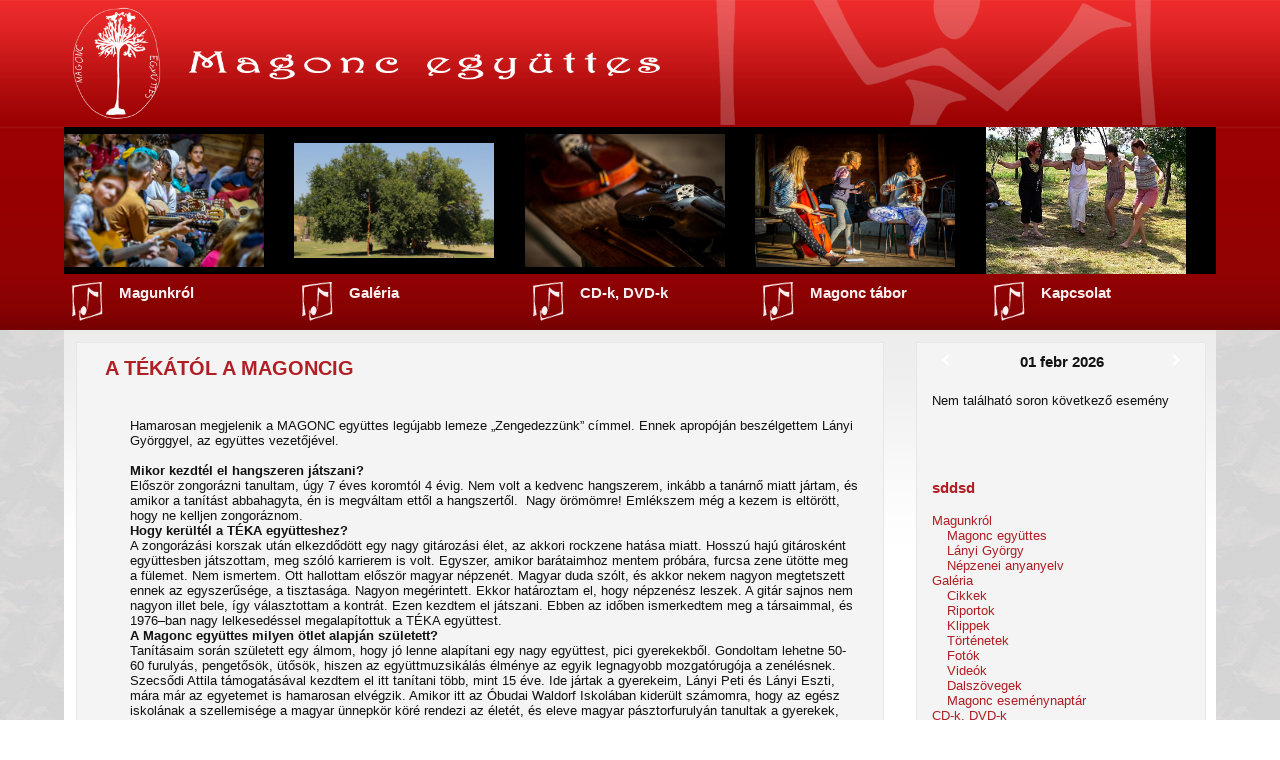

--- FILE ---
content_type: text/html; charset=UTF-8
request_url: https://magonc-egyuttes.hu/cikkek/857/
body_size: 13586
content:
<html lang="hu">
  <head>
    <meta name='robots' content='index, follow, max-image-preview:large, max-snippet:-1, max-video-preview:-1' />

	<!-- This site is optimized with the Yoast SEO plugin v21.1 - https://yoast.com/wordpress/plugins/seo/ -->
	<link rel="canonical" href="https://magonc-egyuttes.hu/cikkek/857/" />
	<meta property="og:locale" content="hu_HU" />
	<meta property="og:type" content="article" />
	<meta property="og:title" content="A TÉKÁTÓL A MAGONCIG - Magonc Együttes" />
	<meta property="og:description" content="&nbsp; &nbsp; Hamarosan megjelenik a MAGONC együttes legújabb lemeze „Zengedezzünk” címmel. Ennek apropóján beszélgettem Lányi Györggyel, az együttes vezetőjével. &nbsp; Mikor kezdtél el hangszeren játszani? Először zongorázni tanultam, úgy 7 éves koromtól 4 évig. Nem volt a kedvenc hangszerem, inkább a tanárnő miatt jártam, és amikor a tanítást abbahagyta, én is megváltam ettől a hangszertől. ..." />
	<meta property="og:url" content="https://magonc-egyuttes.hu/cikkek/857/" />
	<meta property="og:site_name" content="Magonc Együttes" />
	<meta property="article:modified_time" content="2017-10-20T21:22:58+00:00" />
	<meta name="twitter:card" content="summary_large_image" />
	<script type="application/ld+json" class="yoast-schema-graph">{"@context":"https://schema.org","@graph":[{"@type":"WebPage","@id":"https://magonc-egyuttes.hu/cikkek/857/","url":"https://magonc-egyuttes.hu/cikkek/857/","name":"A TÉKÁTÓL A MAGONCIG - Magonc Együttes","isPartOf":{"@id":"https://magonc-egyuttes.hu/#website"},"datePublished":"2013-02-14T16:53:07+00:00","dateModified":"2017-10-20T21:22:58+00:00","breadcrumb":{"@id":"https://magonc-egyuttes.hu/cikkek/857/#breadcrumb"},"inLanguage":"hu","potentialAction":[{"@type":"ReadAction","target":["https://magonc-egyuttes.hu/cikkek/857/"]}]},{"@type":"BreadcrumbList","@id":"https://magonc-egyuttes.hu/cikkek/857/#breadcrumb","itemListElement":[{"@type":"ListItem","position":1,"name":"Home","item":"https://magonc-egyuttes.hu/"},{"@type":"ListItem","position":2,"name":"cikkek","item":"https://magonc-egyuttes.hu/cikkek/"},{"@type":"ListItem","position":3,"name":"A TÉKÁTÓL A MAGONCIG"}]},{"@type":"WebSite","@id":"https://magonc-egyuttes.hu/#website","url":"https://magonc-egyuttes.hu/","name":"Magonc Együttes","description":"","potentialAction":[{"@type":"SearchAction","target":{"@type":"EntryPoint","urlTemplate":"https://magonc-egyuttes.hu/?s={search_term_string}"},"query-input":"required name=search_term_string"}],"inLanguage":"hu"}]}</script>
	<!-- / Yoast SEO plugin. -->


<link rel='dns-prefetch' href='//ajax.googleapis.com' />
<link rel='dns-prefetch' href='//code.jquery.com' />
<script type="text/javascript">
window._wpemojiSettings = {"baseUrl":"https:\/\/s.w.org\/images\/core\/emoji\/14.0.0\/72x72\/","ext":".png","svgUrl":"https:\/\/s.w.org\/images\/core\/emoji\/14.0.0\/svg\/","svgExt":".svg","source":{"concatemoji":"https:\/\/magonc-egyuttes.hu\/wp-includes\/js\/wp-emoji-release.min.js?ver=6.1.9"}};
/*! This file is auto-generated */
!function(e,a,t){var n,r,o,i=a.createElement("canvas"),p=i.getContext&&i.getContext("2d");function s(e,t){var a=String.fromCharCode,e=(p.clearRect(0,0,i.width,i.height),p.fillText(a.apply(this,e),0,0),i.toDataURL());return p.clearRect(0,0,i.width,i.height),p.fillText(a.apply(this,t),0,0),e===i.toDataURL()}function c(e){var t=a.createElement("script");t.src=e,t.defer=t.type="text/javascript",a.getElementsByTagName("head")[0].appendChild(t)}for(o=Array("flag","emoji"),t.supports={everything:!0,everythingExceptFlag:!0},r=0;r<o.length;r++)t.supports[o[r]]=function(e){if(p&&p.fillText)switch(p.textBaseline="top",p.font="600 32px Arial",e){case"flag":return s([127987,65039,8205,9895,65039],[127987,65039,8203,9895,65039])?!1:!s([55356,56826,55356,56819],[55356,56826,8203,55356,56819])&&!s([55356,57332,56128,56423,56128,56418,56128,56421,56128,56430,56128,56423,56128,56447],[55356,57332,8203,56128,56423,8203,56128,56418,8203,56128,56421,8203,56128,56430,8203,56128,56423,8203,56128,56447]);case"emoji":return!s([129777,127995,8205,129778,127999],[129777,127995,8203,129778,127999])}return!1}(o[r]),t.supports.everything=t.supports.everything&&t.supports[o[r]],"flag"!==o[r]&&(t.supports.everythingExceptFlag=t.supports.everythingExceptFlag&&t.supports[o[r]]);t.supports.everythingExceptFlag=t.supports.everythingExceptFlag&&!t.supports.flag,t.DOMReady=!1,t.readyCallback=function(){t.DOMReady=!0},t.supports.everything||(n=function(){t.readyCallback()},a.addEventListener?(a.addEventListener("DOMContentLoaded",n,!1),e.addEventListener("load",n,!1)):(e.attachEvent("onload",n),a.attachEvent("onreadystatechange",function(){"complete"===a.readyState&&t.readyCallback()})),(e=t.source||{}).concatemoji?c(e.concatemoji):e.wpemoji&&e.twemoji&&(c(e.twemoji),c(e.wpemoji)))}(window,document,window._wpemojiSettings);
</script>
<style type="text/css">
img.wp-smiley,
img.emoji {
	display: inline !important;
	border: none !important;
	box-shadow: none !important;
	height: 1em !important;
	width: 1em !important;
	margin: 0 0.07em !important;
	vertical-align: -0.1em !important;
	background: none !important;
	padding: 0 !important;
}
</style>
	<link rel='stylesheet' id='wp-block-library-css' href='https://magonc-egyuttes.hu/wp-includes/css/dist/block-library/style.min.css?ver=6.1.9' type='text/css' media='all' />
<link rel='stylesheet' id='classic-theme-styles-css' href='https://magonc-egyuttes.hu/wp-includes/css/classic-themes.min.css?ver=1' type='text/css' media='all' />
<style id='global-styles-inline-css' type='text/css'>
body{--wp--preset--color--black: #000000;--wp--preset--color--cyan-bluish-gray: #abb8c3;--wp--preset--color--white: #ffffff;--wp--preset--color--pale-pink: #f78da7;--wp--preset--color--vivid-red: #cf2e2e;--wp--preset--color--luminous-vivid-orange: #ff6900;--wp--preset--color--luminous-vivid-amber: #fcb900;--wp--preset--color--light-green-cyan: #7bdcb5;--wp--preset--color--vivid-green-cyan: #00d084;--wp--preset--color--pale-cyan-blue: #8ed1fc;--wp--preset--color--vivid-cyan-blue: #0693e3;--wp--preset--color--vivid-purple: #9b51e0;--wp--preset--gradient--vivid-cyan-blue-to-vivid-purple: linear-gradient(135deg,rgba(6,147,227,1) 0%,rgb(155,81,224) 100%);--wp--preset--gradient--light-green-cyan-to-vivid-green-cyan: linear-gradient(135deg,rgb(122,220,180) 0%,rgb(0,208,130) 100%);--wp--preset--gradient--luminous-vivid-amber-to-luminous-vivid-orange: linear-gradient(135deg,rgba(252,185,0,1) 0%,rgba(255,105,0,1) 100%);--wp--preset--gradient--luminous-vivid-orange-to-vivid-red: linear-gradient(135deg,rgba(255,105,0,1) 0%,rgb(207,46,46) 100%);--wp--preset--gradient--very-light-gray-to-cyan-bluish-gray: linear-gradient(135deg,rgb(238,238,238) 0%,rgb(169,184,195) 100%);--wp--preset--gradient--cool-to-warm-spectrum: linear-gradient(135deg,rgb(74,234,220) 0%,rgb(151,120,209) 20%,rgb(207,42,186) 40%,rgb(238,44,130) 60%,rgb(251,105,98) 80%,rgb(254,248,76) 100%);--wp--preset--gradient--blush-light-purple: linear-gradient(135deg,rgb(255,206,236) 0%,rgb(152,150,240) 100%);--wp--preset--gradient--blush-bordeaux: linear-gradient(135deg,rgb(254,205,165) 0%,rgb(254,45,45) 50%,rgb(107,0,62) 100%);--wp--preset--gradient--luminous-dusk: linear-gradient(135deg,rgb(255,203,112) 0%,rgb(199,81,192) 50%,rgb(65,88,208) 100%);--wp--preset--gradient--pale-ocean: linear-gradient(135deg,rgb(255,245,203) 0%,rgb(182,227,212) 50%,rgb(51,167,181) 100%);--wp--preset--gradient--electric-grass: linear-gradient(135deg,rgb(202,248,128) 0%,rgb(113,206,126) 100%);--wp--preset--gradient--midnight: linear-gradient(135deg,rgb(2,3,129) 0%,rgb(40,116,252) 100%);--wp--preset--duotone--dark-grayscale: url('#wp-duotone-dark-grayscale');--wp--preset--duotone--grayscale: url('#wp-duotone-grayscale');--wp--preset--duotone--purple-yellow: url('#wp-duotone-purple-yellow');--wp--preset--duotone--blue-red: url('#wp-duotone-blue-red');--wp--preset--duotone--midnight: url('#wp-duotone-midnight');--wp--preset--duotone--magenta-yellow: url('#wp-duotone-magenta-yellow');--wp--preset--duotone--purple-green: url('#wp-duotone-purple-green');--wp--preset--duotone--blue-orange: url('#wp-duotone-blue-orange');--wp--preset--font-size--small: 13px;--wp--preset--font-size--medium: 20px;--wp--preset--font-size--large: 36px;--wp--preset--font-size--x-large: 42px;--wp--preset--spacing--20: 0.44rem;--wp--preset--spacing--30: 0.67rem;--wp--preset--spacing--40: 1rem;--wp--preset--spacing--50: 1.5rem;--wp--preset--spacing--60: 2.25rem;--wp--preset--spacing--70: 3.38rem;--wp--preset--spacing--80: 5.06rem;}:where(.is-layout-flex){gap: 0.5em;}body .is-layout-flow > .alignleft{float: left;margin-inline-start: 0;margin-inline-end: 2em;}body .is-layout-flow > .alignright{float: right;margin-inline-start: 2em;margin-inline-end: 0;}body .is-layout-flow > .aligncenter{margin-left: auto !important;margin-right: auto !important;}body .is-layout-constrained > .alignleft{float: left;margin-inline-start: 0;margin-inline-end: 2em;}body .is-layout-constrained > .alignright{float: right;margin-inline-start: 2em;margin-inline-end: 0;}body .is-layout-constrained > .aligncenter{margin-left: auto !important;margin-right: auto !important;}body .is-layout-constrained > :where(:not(.alignleft):not(.alignright):not(.alignfull)){max-width: var(--wp--style--global--content-size);margin-left: auto !important;margin-right: auto !important;}body .is-layout-constrained > .alignwide{max-width: var(--wp--style--global--wide-size);}body .is-layout-flex{display: flex;}body .is-layout-flex{flex-wrap: wrap;align-items: center;}body .is-layout-flex > *{margin: 0;}:where(.wp-block-columns.is-layout-flex){gap: 2em;}.has-black-color{color: var(--wp--preset--color--black) !important;}.has-cyan-bluish-gray-color{color: var(--wp--preset--color--cyan-bluish-gray) !important;}.has-white-color{color: var(--wp--preset--color--white) !important;}.has-pale-pink-color{color: var(--wp--preset--color--pale-pink) !important;}.has-vivid-red-color{color: var(--wp--preset--color--vivid-red) !important;}.has-luminous-vivid-orange-color{color: var(--wp--preset--color--luminous-vivid-orange) !important;}.has-luminous-vivid-amber-color{color: var(--wp--preset--color--luminous-vivid-amber) !important;}.has-light-green-cyan-color{color: var(--wp--preset--color--light-green-cyan) !important;}.has-vivid-green-cyan-color{color: var(--wp--preset--color--vivid-green-cyan) !important;}.has-pale-cyan-blue-color{color: var(--wp--preset--color--pale-cyan-blue) !important;}.has-vivid-cyan-blue-color{color: var(--wp--preset--color--vivid-cyan-blue) !important;}.has-vivid-purple-color{color: var(--wp--preset--color--vivid-purple) !important;}.has-black-background-color{background-color: var(--wp--preset--color--black) !important;}.has-cyan-bluish-gray-background-color{background-color: var(--wp--preset--color--cyan-bluish-gray) !important;}.has-white-background-color{background-color: var(--wp--preset--color--white) !important;}.has-pale-pink-background-color{background-color: var(--wp--preset--color--pale-pink) !important;}.has-vivid-red-background-color{background-color: var(--wp--preset--color--vivid-red) !important;}.has-luminous-vivid-orange-background-color{background-color: var(--wp--preset--color--luminous-vivid-orange) !important;}.has-luminous-vivid-amber-background-color{background-color: var(--wp--preset--color--luminous-vivid-amber) !important;}.has-light-green-cyan-background-color{background-color: var(--wp--preset--color--light-green-cyan) !important;}.has-vivid-green-cyan-background-color{background-color: var(--wp--preset--color--vivid-green-cyan) !important;}.has-pale-cyan-blue-background-color{background-color: var(--wp--preset--color--pale-cyan-blue) !important;}.has-vivid-cyan-blue-background-color{background-color: var(--wp--preset--color--vivid-cyan-blue) !important;}.has-vivid-purple-background-color{background-color: var(--wp--preset--color--vivid-purple) !important;}.has-black-border-color{border-color: var(--wp--preset--color--black) !important;}.has-cyan-bluish-gray-border-color{border-color: var(--wp--preset--color--cyan-bluish-gray) !important;}.has-white-border-color{border-color: var(--wp--preset--color--white) !important;}.has-pale-pink-border-color{border-color: var(--wp--preset--color--pale-pink) !important;}.has-vivid-red-border-color{border-color: var(--wp--preset--color--vivid-red) !important;}.has-luminous-vivid-orange-border-color{border-color: var(--wp--preset--color--luminous-vivid-orange) !important;}.has-luminous-vivid-amber-border-color{border-color: var(--wp--preset--color--luminous-vivid-amber) !important;}.has-light-green-cyan-border-color{border-color: var(--wp--preset--color--light-green-cyan) !important;}.has-vivid-green-cyan-border-color{border-color: var(--wp--preset--color--vivid-green-cyan) !important;}.has-pale-cyan-blue-border-color{border-color: var(--wp--preset--color--pale-cyan-blue) !important;}.has-vivid-cyan-blue-border-color{border-color: var(--wp--preset--color--vivid-cyan-blue) !important;}.has-vivid-purple-border-color{border-color: var(--wp--preset--color--vivid-purple) !important;}.has-vivid-cyan-blue-to-vivid-purple-gradient-background{background: var(--wp--preset--gradient--vivid-cyan-blue-to-vivid-purple) !important;}.has-light-green-cyan-to-vivid-green-cyan-gradient-background{background: var(--wp--preset--gradient--light-green-cyan-to-vivid-green-cyan) !important;}.has-luminous-vivid-amber-to-luminous-vivid-orange-gradient-background{background: var(--wp--preset--gradient--luminous-vivid-amber-to-luminous-vivid-orange) !important;}.has-luminous-vivid-orange-to-vivid-red-gradient-background{background: var(--wp--preset--gradient--luminous-vivid-orange-to-vivid-red) !important;}.has-very-light-gray-to-cyan-bluish-gray-gradient-background{background: var(--wp--preset--gradient--very-light-gray-to-cyan-bluish-gray) !important;}.has-cool-to-warm-spectrum-gradient-background{background: var(--wp--preset--gradient--cool-to-warm-spectrum) !important;}.has-blush-light-purple-gradient-background{background: var(--wp--preset--gradient--blush-light-purple) !important;}.has-blush-bordeaux-gradient-background{background: var(--wp--preset--gradient--blush-bordeaux) !important;}.has-luminous-dusk-gradient-background{background: var(--wp--preset--gradient--luminous-dusk) !important;}.has-pale-ocean-gradient-background{background: var(--wp--preset--gradient--pale-ocean) !important;}.has-electric-grass-gradient-background{background: var(--wp--preset--gradient--electric-grass) !important;}.has-midnight-gradient-background{background: var(--wp--preset--gradient--midnight) !important;}.has-small-font-size{font-size: var(--wp--preset--font-size--small) !important;}.has-medium-font-size{font-size: var(--wp--preset--font-size--medium) !important;}.has-large-font-size{font-size: var(--wp--preset--font-size--large) !important;}.has-x-large-font-size{font-size: var(--wp--preset--font-size--x-large) !important;}
.wp-block-navigation a:where(:not(.wp-element-button)){color: inherit;}
:where(.wp-block-columns.is-layout-flex){gap: 2em;}
.wp-block-pullquote{font-size: 1.5em;line-height: 1.6;}
</style>
<link rel='stylesheet' id='contact-form-7-css' href='https://magonc-egyuttes.hu/wp-content/plugins/contact-form-7/includes/css/styles.css?ver=5.7.7' type='text/css' media='all' />
<link rel='stylesheet' id='cws-google-picasa-pro-css' href='https://magonc-egyuttes.hu/wp-content/plugins/google-picasa-albums-viewer/public/css/cws-google-picasa-pro-public.css?ver=3.2.3' type='text/css' media='all' />
<link rel='stylesheet' id='lightbox-css' href='https://magonc-egyuttes.hu/wp-content/plugins/google-picasa-albums-viewer/public/css/lightbox/lightbox.css?ver=3.2.3' type='text/css' media='all' />
<link rel='stylesheet' id='fancybox-css' href='https://magonc-egyuttes.hu/wp-content/plugins/shashin/public/display/fancybox/jquery.fancybox.css?ver=1.3.4' type='text/css' media='all' />
<link rel='stylesheet' id='shashinStyle-css' href='https://magonc-egyuttes.hu/wp-content/plugins/shashin/public/display/shashin.css?ver=3.4.11' type='text/css' media='all' />
<link rel='stylesheet' id='magonc-style-css' href='https://magonc-egyuttes.hu/wp-content/themes/magonctemp/style.css?ver=6.1.9' type='text/css' media='all' />
<link rel='stylesheet' id='ui-style-css' href='https://code.jquery.com/ui/1.10.0/themes/base/jquery-ui.css?ver=6.1.9' type='text/css' media='all' />
<link rel='stylesheet' id='fancy-style-css' href='https://magonc-egyuttes.hu/wp-content/themes/magonctemp/fancybox/source/jquery.fancybox.css?v=2.1.6&#038;ver=6.1.9' type='text/css' media='all' />
<link rel='stylesheet' id='simcal-qtip-css' href='https://magonc-egyuttes.hu/wp-content/plugins/google-calendar-events/assets/generated/vendor/jquery.qtip.min.css?ver=3.5.9' type='text/css' media='all' />
<link rel='stylesheet' id='simcal-default-calendar-grid-css' href='https://magonc-egyuttes.hu/wp-content/plugins/google-calendar-events/assets/generated/default-calendar-grid.min.css?ver=3.5.9' type='text/css' media='all' />
<link rel='stylesheet' id='simcal-default-calendar-list-css' href='https://magonc-egyuttes.hu/wp-content/plugins/google-calendar-events/assets/generated/default-calendar-list.min.css?ver=3.5.9' type='text/css' media='all' />
<link rel='stylesheet' id='photonic-slider-css' href='https://magonc-egyuttes.hu/wp-content/plugins/photonic/include/ext/splide/splide.min.css?ver=20230107-184912' type='text/css' media='all' />
<link rel='stylesheet' id='photonic-lightbox-css' href='https://magonc-egyuttes.hu/wp-content/plugins/photonic/include/ext/swipebox/swipebox.min.css?ver=20230107-184913' type='text/css' media='all' />
<link rel='stylesheet' id='photonic-css' href='https://magonc-egyuttes.hu/wp-content/plugins/photonic/include/css/front-end/core/photonic.min.css?ver=20230107-184912' type='text/css' media='all' />
<style id='photonic-inline-css' type='text/css'>
/* Retrieved from saved CSS */
.photonic-panel { background:  rgb(17,17,17)  !important;

	border-top: none;
	border-right: none;
	border-bottom: none;
	border-left: none;
 }
.photonic-flickr-stream .photonic-pad-photosets { margin: 10px; }
.photonic-flickr-stream .photonic-pad-galleries { margin: 10px; }
.photonic-flickr-stream .photonic-pad-photos { padding: 5px 10px; }
.photonic-google-stream .photonic-pad-photos { padding: 5px 10px; }
.photonic-zenfolio-stream .photonic-pad-photos { padding: 5px 10px; }
.photonic-zenfolio-stream .photonic-pad-photosets { margin: 5px 10px; }
.photonic-smug-stream .photonic-pad-albums { margin: 10px; }
.photonic-smug-stream .photonic-pad-photos { padding: 5px 10px; }
.photonic-random-layout .photonic-thumb { padding: 2px}
.photonic-masonry-layout .photonic-thumb { padding: 2px}
.photonic-mosaic-layout .photonic-thumb { padding: 2px}

</style>
<script type='text/javascript' src='https://magonc-egyuttes.hu/wp-includes/js/jquery/jquery.min.js?ver=3.6.1' id='jquery-core-js'></script>
<script type='text/javascript' src='https://magonc-egyuttes.hu/wp-includes/js/jquery/jquery-migrate.min.js?ver=3.3.2' id='jquery-migrate-js'></script>
<script type='text/javascript' src='https://magonc-egyuttes.hu/wp-content/plugins/google-picasa-albums-viewer/public/js/cws-google-picasa-pro-public.js?ver=3.2.3' id='cws-google-picasa-pro-js'></script>
<script type='text/javascript' src='https://magonc-egyuttes.hu/wp-content/plugins/shashin/public/display/fancybox/jquery.fancybox.js?ver=1.3.4' id='fancybox-js'></script>
<link rel="https://api.w.org/" href="https://magonc-egyuttes.hu/wp-json/" /><link rel="EditURI" type="application/rsd+xml" title="RSD" href="https://magonc-egyuttes.hu/xmlrpc.php?rsd" />
<link rel="wlwmanifest" type="application/wlwmanifest+xml" href="https://magonc-egyuttes.hu/wp-includes/wlwmanifest.xml" />
<meta name="generator" content="WordPress 6.1.9" />
<link rel='shortlink' href='https://magonc-egyuttes.hu/?p=857' />
<link rel="alternate" type="application/json+oembed" href="https://magonc-egyuttes.hu/wp-json/oembed/1.0/embed?url=https%3A%2F%2Fmagonc-egyuttes.hu%2Fcikkek%2F857%2F" />
<link rel="alternate" type="text/xml+oembed" href="https://magonc-egyuttes.hu/wp-json/oembed/1.0/embed?url=https%3A%2F%2Fmagonc-egyuttes.hu%2Fcikkek%2F857%2F&#038;format=xml" />
	 
	  <script type="text/javascript">
  var _gaq = _gaq || [];
  _gaq.push(['_setAccount', 'UA-38405429-1']);
  _gaq.push(['_trackPageview']);

  (function() {
    var ga = document.createElement('script'); ga.type = 'text/javascript'; ga.async = true;
    ga.src = ('https:' == document.location.protocol ? 'https://ssl' : 'http://www') + '.google-analytics.com/ga.js';
    var s = document.getElementsByTagName('script')[0]; s.parentNode.insertBefore(ga, s);
  })();


		
	</script>
    <title>Magonc együttes honlapja</title>
   <meta id="extViewportMeta" name="viewport" content="width=device-width, initial-scale=1.0, maximum-scale=1.0, minimum-scale=1.0, user-scalable=0">
	<meta name="apple-mobile-web-app-capable" content="yes">
    <meta charset="UTF-8" />
    
    <link rel="stylesheet" type="text/css" media="all" href="https://magonc-egyuttes.hu/wp-content/themes/magonctemp/style.css" />
    <!-- plugin-->
    <script type="text/javascript" src="https://magonc-egyuttes.hu/wp-content/themes/magonctemp/slide/fadeslideshow.js"></script>
</head>
  <body>
  <div style='display: none' id='slidemenu'>
  
  </div>
  <div id='piroshatter'>
	<div id="smallmenu"><!-- kis jel a mobile nézeten a menü legördítéséhez. -->
	≡
	</div>
  </div>
  
    <div class="container" />

    <div id='header' class="header">
	
	<div id="header_bck">
	
      <a href=" https://magonc-egyuttes.hu">
      <img id='logo' height="125" src="https://magonc-egyuttes.hu/wp-content/themes/magonctemp/pic/rajz_atlatszo_feher.png" alt="" />
      </a>
      <div style='margin:auto' class="col100 pics">
        <div id="slideshow" style="float: left;background-color:transparent !important"></div>
        <div id="slideshow2" style="float: left;background-color:transparent !important"></div>
        <div id="slideshow3" style="float: left;background-color:transparent !important"></div>
        <div id="slideshow4" style="float: left;background-color:transparent !important"></div>
        <div id="slideshow5" style="float: left;background-color:transparent !important"></div>
      </div>
	  <ul id="fomenu" class="menu"><li id="menu-item-24" class="menu-item menu-item-type-custom menu-item-object-custom menu-item-has-children menu-item-24"><a href="#">Magunkról</a>
<ul class="sub-menu">
	<li id="menu-item-27" class="menu-item menu-item-type-post_type menu-item-object-page menu-item-27"><a href="https://magonc-egyuttes.hu/magonc-egyuttes/">Magonc együttes</a></li>
	<li id="menu-item-26" class="menu-item menu-item-type-post_type menu-item-object-page menu-item-26"><a href="https://magonc-egyuttes.hu/lanyi-gyorgy/">Lányi György</a></li>
	<li id="menu-item-25" class="menu-item menu-item-type-post_type menu-item-object-page menu-item-25"><a href="https://magonc-egyuttes.hu/nepzenei-anyanyelv/">Népzenei anyanyelv</a></li>
</ul>
</li>
<li id="menu-item-28" class="menu-item menu-item-type-custom menu-item-object-custom menu-item-has-children menu-item-28"><a href="#">Galéria</a>
<ul class="sub-menu">
	<li id="menu-item-1134" class="menu-item menu-item-type-custom menu-item-object-custom menu-item-1134"><a href="/cikkek">Cikkek</a></li>
	<li id="menu-item-1135" class="menu-item menu-item-type-custom menu-item-object-custom menu-item-1135"><a href="/riportok">Riportok</a></li>
	<li id="menu-item-1140" class="menu-item menu-item-type-custom menu-item-object-custom menu-item-1140"><a href="/klippek">Klippek</a></li>
	<li id="menu-item-1141" class="menu-item menu-item-type-custom menu-item-object-custom menu-item-1141"><a href="/tortenetek">Történetek</a></li>
	<li id="menu-item-2079" class="menu-item menu-item-type-custom menu-item-object-custom menu-item-2079"><a href="/magonc-tabor">Fotók</a></li>
	<li id="menu-item-1143" class="menu-item menu-item-type-custom menu-item-object-custom menu-item-1143"><a href="/videok">Videók</a></li>
	<li id="menu-item-1144" class="menu-item menu-item-type-post_type menu-item-object-page menu-item-1144"><a href="https://magonc-egyuttes.hu/dalszovegek/">Dalszövegek</a></li>
	<li id="menu-item-1145" class="menu-item menu-item-type-post_type menu-item-object-page menu-item-1145"><a href="https://magonc-egyuttes.hu/magonc-esemenynaptar/">Magonc eseménynaptár</a></li>
</ul>
</li>
<li id="menu-item-50" class="menu-item menu-item-type-custom menu-item-object-custom menu-item-has-children menu-item-50"><a href="#">CD-k, DVD-k</a>
<ul class="sub-menu">
	<li id="menu-item-2741" class="menu-item menu-item-type-custom menu-item-object-custom menu-item-2741"><a href="https://magonc-egyuttes.hu/cd-k_dvd-k/ez-van-s-mas-nincs-2024/">Ez van s más nincs (2024)</a></li>
	<li id="menu-item-2099" class="menu-item menu-item-type-custom menu-item-object-custom menu-item-2099"><a href="/cd-k_dvd-k/egyutt-2021/">Együtt (2021)</a></li>
	<li id="menu-item-1613" class="menu-item menu-item-type-custom menu-item-object-custom menu-item-1613"><a href="/cd-k_dvd-k/magonc-egyuttes-uton-cd-2016/">Magonc együttes – Úton CD (2016)</a></li>
	<li id="menu-item-1556" class="menu-item menu-item-type-post_type menu-item-object-cd-k_dvd-k menu-item-1556"><a href="https://magonc-egyuttes.hu/cd-k_dvd-k/magonc-egyuttes-a-mupa-ban-2015-dvd/">Magonc együttes a MÜPÁ-ban 2015 – DVD</a></li>
	<li id="menu-item-1557" class="menu-item menu-item-type-post_type menu-item-object-cd-k_dvd-k menu-item-1557"><a href="https://magonc-egyuttes.hu/cd-k_dvd-k/advent-a-magonccal-dvd2012/">Advent a Magonccal – DVD(2012)</a></li>
	<li id="menu-item-1558" class="menu-item menu-item-type-post_type menu-item-object-cd-k_dvd-k menu-item-1558"><a href="https://magonc-egyuttes.hu/cd-k_dvd-k/magonc-film-dvd2010/">Magonc film – DVD(2010)</a></li>
	<li id="menu-item-1559" class="menu-item menu-item-type-post_type menu-item-object-cd-k_dvd-k menu-item-1559"><a href="https://magonc-egyuttes.hu/cd-k_dvd-k/zengedezzunk-cd2011/">Zengedezzünk – CD(2011)</a></li>
	<li id="menu-item-1560" class="menu-item menu-item-type-post_type menu-item-object-cd-k_dvd-k menu-item-1560"><a href="https://magonc-egyuttes.hu/cd-k_dvd-k/orvendez-cd2008/">Örvendező – CD(2008)</a></li>
	<li id="menu-item-1561" class="menu-item menu-item-type-post_type menu-item-object-cd-k_dvd-k menu-item-1561"><a href="https://magonc-egyuttes.hu/cd-k_dvd-k/szeretettel-cd2004/">Szeretettel – CD(2004)</a></li>
</ul>
</li>
<li id="menu-item-57" class="menu-item menu-item-type-custom menu-item-object-custom menu-item-has-children menu-item-57"><a href="#">Magonc tábor</a>
<ul class="sub-menu">
	<li id="menu-item-58" class="menu-item menu-item-type-custom menu-item-object-custom menu-item-58"><a href="/magonc-tabor">Archív</a></li>
	<li id="menu-item-1777" class="menu-item menu-item-type-custom menu-item-object-custom menu-item-1777"><a href="/magonc-tabor/21-magonc-nomad-tabor-nagykallo-harangod-teka-tabor/">2025</a></li>
</ul>
</li>
<li id="menu-item-63" class="menu-item menu-item-type-custom menu-item-object-custom menu-item-has-children menu-item-63"><a href="#">Kapcsolat</a>
<ul class="sub-menu">
	<li id="menu-item-62" class="menu-item menu-item-type-post_type menu-item-object-page menu-item-62"><a href="https://magonc-egyuttes.hu/kapcsolat/">Kapcsolat</a></li>
	<li id="menu-item-668" class="menu-item menu-item-type-post_type menu-item-object-page menu-item-668"><a href="https://magonc-egyuttes.hu/tamogatoink/">Támogatóink</a></li>
	<li id="menu-item-728" class="menu-item menu-item-type-post_type menu-item-object-page menu-item-728"><a href="https://magonc-egyuttes.hu/kapcsolodo-linkek/">Kapcsolódó linkek</a></li>
</ul>
</li>
</ul> <!--ezzel generálja le a htmljét a wordpress alatt kialakított menünek -->
	  </div>
    </div>
    
    <div  class="content" />
<div class="clear-elem">
  <div class="col670px" id="news">
    <div class="news_lead">
      <div>
        <span>A TÉKÁTÓL A MAGONCIG</span>
        <div class="cont"><p>&nbsp;</p>
<p>&nbsp;</p>
<p>Hamarosan megjelenik a MAGONC együttes legújabb lemeze „Zengedezzünk” címmel. Ennek apropóján beszélgettem Lányi Györggyel, az együttes vezetőjével.</p>
<p>&nbsp;</p>
<p><strong>Mikor kezdtél el hangszeren játszani?</strong></p>
<p>Először zongorázni tanultam, úgy 7 éves koromtól 4 évig. Nem volt a kedvenc hangszerem, inkább a tanárnő miatt jártam, és amikor a tanítást abbahagyta, én is megváltam ettől a hangszertől.  Nagy örömömre! Emlékszem még a kezem is eltörött, hogy ne kelljen zongoráznom.</p>
<p><strong>Hogy kerültél a TÉKA együtteshez?</strong></p>
<p>A zongorázási korszak után elkezdődött egy nagy gitározási élet, az akkori rockzene hatása miatt. Hosszú hajú gitárosként együttesben játszottam, meg szóló karrierem is volt. Egyszer, amikor barátaimhoz mentem próbára, furcsa zene ütötte meg a fülemet. Nem ismertem. Ott hallottam először magyar népzenét. Magyar duda szólt, és akkor nekem nagyon megtetszett ennek az egyszerűsége, a tisztasága. Nagyon megérintett. Ekkor határoztam el, hogy népzenész leszek. A gitár sajnos nem nagyon illet bele, így választottam a kontrát. Ezen kezdtem el játszani. Ebben az időben ismerkedtem meg a társaimmal, és 1976–ban nagy lelkesedéssel megalapítottuk a TÉKA együttest.</p>
<p><strong>A Magonc együttes milyen ötlet alapján született?</strong></p>
<p>Tanításaim során született egy álmom, hogy jó lenne alapítani egy nagy együttest, pici gyerekekből. Gondoltam lehetne 50-60 furulyás, pengetősök, ütősök, hiszen az együttmuzsikálás élménye az egyik legnagyobb mozgatórugója a zenélésnek.</p>
<p>Szecsődi Attila támogatásával kezdtem el itt tanítani több, mint 15 éve. Ide jártak a gyerekeim, Lányi Peti és Lányi Eszti, mára már az egyetemet is hamarosan elvégzik. Amikor itt az Óbudai Waldorf Iskolában kiderült számomra, hogy az egész iskolának a szellemisége a magyar ünnepkör köré rendezi az életét, és eleve magyar pásztorfurulyán tanultak a gyerekek, ekkor jött az ötlet, hogy megvalósítsam régi álmomat. Amúgy ennek az együttesnek a névadója, „keresztanyja”, az a Heinrich Ildikó volt, aki régebben tanított itt, az ő ötlete volt a Magonc újság, majd Gőgh Zsolt, szintén volt osztálytanító használta, így öröklődött ránk az elnevezés. Engedélyt kérve tőlük átvettem ezt a nevet és továbbra is ezt használjuk.</p>
<p><strong>Milyen nehézségekkel kellett szembenézni az együttessel kapcsolatban?</strong></p>
<p>Nehézségek mindig vannak, a legnehezebb az, amikor a gyerekek kezdenek felnőni és már magtanultak jól muzsikálni, de más dolgokat is ki akarnak próbálni. Pl. sportolnának, más hangszeren játszanának, vagy csak túl sokat kell foglalkozniuk a tanulmányaikkal, ami miatt nem tudják vállalni a próbákon való részvételt. A régiek mennek, újak jönnek. Így nehézséget jelent, hogy minden 4. vagy 5. évben egy új együttest kell megszervezni. Ez komoly kihívás számomra.</p>
<p><strong>Jelenleg hányan játszanak az együttesben?</strong></p>
<p>Zenekarunk jelenleg 119 fős, de ebbe még nem számoltam bele az elsősöket, akik 30-an vannak. Ők a Magonc Tábor után muzsikálnak az együttesben, de már most is páran a fellépéseken beállnak a csapatba. Az együttes legfiatalabb tagja Molnár Eszter, még óvodás. Most tehát 119-en vagyunk, én vagyok a 120-dik.</p>
<p><strong>Mesélnél a harmadik lemezről, lemezfelvételről?</strong></p>
<p>Mivel az iskola pincéjében történt a felvétel, amit azért nem mondhatnék stúdió-körülménynek, nem volt könnyű a helyzetünk. Képzeld el, hogy egy oxigén nélküli teremben (mert ugye hamar elhasználtuk a levegőt), milyen nehéz lehet tartózkodni, síri csendet varázsolni. Bozsó Robi bácsi is sokat segített. Már a terem kialakítása sem volt egyszerű, ki kellett pakolni mindent. Szerencsére a szülők bedobták magukat és Horváth Levi berendezte. Igazából behúzódni ebbe a terembe egész napos tanulás után, és koncentrálva végigjátszani a számokat többször is úgy, hogy ugyanakkora lelkesedéssel szóljon: ez volt nehézség. Mégis „házon belül” megtörtént a felvétel, és örültem, hogy „itthon” vagyunk. Most folynak az utómunkák, szerintem nagyon változatos, szép lemez lesz.</p>
<p><strong>Milyen terveid vannak a jövőre nézve?</strong></p>
<p>Ezt a folyamatot nem lehet megállítani, és én nagyon szívesen csinálom. Rengeteg segítséget kapok a tanároktól, szülőktől egyaránt. A VII. Magonc Táborba mindenkit várunk, mert ez már sokkal több lett, mint zenei tábor. Muzsikálunk, énekelünk, családokkal együtt jól érezzük magunkat, és azért vagyunk ott, hogy feltöltődjünk azokon a napokon egész évre. Másrészt 4 év múlva megint új lemez lesz!</p>
<p><strong>Hány példány fogyott eddig a Magonc lemezeiből?</strong></p>
<p>Most nem tudom megmondani, ez nem egy üzleti vállalkozás, inkább, mint névjegykártyát osztogatom. Rengeteg, több mint 1000 példányt osztottam szét, és azt mondhatom, hogy Magyarországtól Amerikán keresztül Ausztráliáig, nagyon sok pozitív visszajelzést kaptunk. Nem hiszik el, hogy ilyen pici gyerekek, így tudnak muzsikálni. Ez páratlan a világon! Ingyen játszunk, de ha kapunk egy kis tiszteletdíjat, abból gyarapítom a Magonc együttes hangszertárát, vagy javíttatom azt.</p>
<p><strong>Lesz-e a felsősöknek Magonc?</strong></p>
<p>Ez teljesen mindegy, mi egy zenekar vagyunk. A zene korhatár nélküli, inkább a felsősöknek kellene elgondolkozniuk, mennyire érzik úgy magukat, hogy szívesen játszanának a kicsikkel. Aki úgy érzi, hogy ezekkel a kicsikkel én nem játszom, csak mert ciki, annak magában kellene elgondolkodnia. Én 53 éves vagyok és ugyanúgy szeretek a kis elsősökkel játszani, mint a 88-90 éves zenészmesterekkel. Itt vannak a nagyobbak is, Ébend Ádám, aki 21 évesen is szívesen játszik a Magonc együttesben, Telegdi Balázs, vagy Pétery Anna, akik most is játszottak a lemezen. Mások is szívesen csatlakozhatnak, szeretettel várunk mindenkit!</p>
<p>&nbsp;</p>
<p><strong>Köszönöm a beszélgetést! További szép sikereket!</strong></p>
<p><strong>                                                      </strong>                                                           Tóbiás Dániel</p>
</div>
      </div>
	  <span class="leftmargin40 views">2&nbsp;356 megtekintés</span>
    </div>
  </div>
  	<div id="sidebar" role="complementary">
		<ul>
			<div class="simcal-calendar simcal-default-calendar simcal-default-calendar-list simcal-default-calendar-light" data-calendar-id="1425" data-timezone="UTC" data-offset="0" data-week-start="1" data-calendar-start="1769904000" data-calendar-end="1769904000" data-events-first="0" data-events-last="0"><div class="simcal-calendar-list "><nav class="simcal-calendar-head">
	<div class="simcal-nav">
		<button class="simcal-nav-button simcal-prev" title="Előző" disabled="disabled" aria-label="Előző">
			<i class="simcal-icon-left"></i>
		</button>
	</div>
	<div class="simcal-nav simcal-current " data-calendar-current="1769904000">
		<h3 class="simcal-current-label"> </h3>
	</div>
	<div class="simcal-nav">		<button class="simcal-nav-button simcal-next" title="Következő" disabled="disabled" aria-label="Következő">			<i class="simcal-icon-right"></i>
		</button>
	</div>
</nav>
<dl class="simcal-events-list-container" data-prev="0" data-next="1769904000" data-heading-small="01 febr 2026" data-heading-large="2026-02-01">	<p>Nem található soron következő esemény	</p>
</dl><div class="simcal-ajax-loader simcal-spinner-top" style="display: none;"><i class="simcal-icon-spinner simcal-icon-spin"></i></div></div></div><div class="title">sddsd</div><div class="menu-fomenu-container"><ul id="menu-fomenu" class="menu"><li class="menu-item menu-item-type-custom menu-item-object-custom menu-item-has-children menu-item-24"><a href="#">Magunkról</a>
<ul class="sub-menu">
	<li class="menu-item menu-item-type-post_type menu-item-object-page menu-item-27"><a href="https://magonc-egyuttes.hu/magonc-egyuttes/">Magonc együttes</a></li>
	<li class="menu-item menu-item-type-post_type menu-item-object-page menu-item-26"><a href="https://magonc-egyuttes.hu/lanyi-gyorgy/">Lányi György</a></li>
	<li class="menu-item menu-item-type-post_type menu-item-object-page menu-item-25"><a href="https://magonc-egyuttes.hu/nepzenei-anyanyelv/">Népzenei anyanyelv</a></li>
</ul>
</li>
<li class="menu-item menu-item-type-custom menu-item-object-custom menu-item-has-children menu-item-28"><a href="#">Galéria</a>
<ul class="sub-menu">
	<li class="menu-item menu-item-type-custom menu-item-object-custom menu-item-1134"><a href="/cikkek">Cikkek</a></li>
	<li class="menu-item menu-item-type-custom menu-item-object-custom menu-item-1135"><a href="/riportok">Riportok</a></li>
	<li class="menu-item menu-item-type-custom menu-item-object-custom menu-item-1140"><a href="/klippek">Klippek</a></li>
	<li class="menu-item menu-item-type-custom menu-item-object-custom menu-item-1141"><a href="/tortenetek">Történetek</a></li>
	<li class="menu-item menu-item-type-custom menu-item-object-custom menu-item-2079"><a href="/magonc-tabor">Fotók</a></li>
	<li class="menu-item menu-item-type-custom menu-item-object-custom menu-item-1143"><a href="/videok">Videók</a></li>
	<li class="menu-item menu-item-type-post_type menu-item-object-page menu-item-1144"><a href="https://magonc-egyuttes.hu/dalszovegek/">Dalszövegek</a></li>
	<li class="menu-item menu-item-type-post_type menu-item-object-page menu-item-1145"><a href="https://magonc-egyuttes.hu/magonc-esemenynaptar/">Magonc eseménynaptár</a></li>
</ul>
</li>
<li class="menu-item menu-item-type-custom menu-item-object-custom menu-item-has-children menu-item-50"><a href="#">CD-k, DVD-k</a>
<ul class="sub-menu">
	<li class="menu-item menu-item-type-custom menu-item-object-custom menu-item-2741"><a href="https://magonc-egyuttes.hu/cd-k_dvd-k/ez-van-s-mas-nincs-2024/">Ez van s más nincs (2024)</a></li>
	<li class="menu-item menu-item-type-custom menu-item-object-custom menu-item-2099"><a href="/cd-k_dvd-k/egyutt-2021/">Együtt (2021)</a></li>
	<li class="menu-item menu-item-type-custom menu-item-object-custom menu-item-1613"><a href="/cd-k_dvd-k/magonc-egyuttes-uton-cd-2016/">Magonc együttes – Úton CD (2016)</a></li>
	<li class="menu-item menu-item-type-post_type menu-item-object-cd-k_dvd-k menu-item-1556"><a href="https://magonc-egyuttes.hu/cd-k_dvd-k/magonc-egyuttes-a-mupa-ban-2015-dvd/">Magonc együttes a MÜPÁ-ban 2015 – DVD</a></li>
	<li class="menu-item menu-item-type-post_type menu-item-object-cd-k_dvd-k menu-item-1557"><a href="https://magonc-egyuttes.hu/cd-k_dvd-k/advent-a-magonccal-dvd2012/">Advent a Magonccal – DVD(2012)</a></li>
	<li class="menu-item menu-item-type-post_type menu-item-object-cd-k_dvd-k menu-item-1558"><a href="https://magonc-egyuttes.hu/cd-k_dvd-k/magonc-film-dvd2010/">Magonc film – DVD(2010)</a></li>
	<li class="menu-item menu-item-type-post_type menu-item-object-cd-k_dvd-k menu-item-1559"><a href="https://magonc-egyuttes.hu/cd-k_dvd-k/zengedezzunk-cd2011/">Zengedezzünk – CD(2011)</a></li>
	<li class="menu-item menu-item-type-post_type menu-item-object-cd-k_dvd-k menu-item-1560"><a href="https://magonc-egyuttes.hu/cd-k_dvd-k/orvendez-cd2008/">Örvendező – CD(2008)</a></li>
	<li class="menu-item menu-item-type-post_type menu-item-object-cd-k_dvd-k menu-item-1561"><a href="https://magonc-egyuttes.hu/cd-k_dvd-k/szeretettel-cd2004/">Szeretettel – CD(2004)</a></li>
</ul>
</li>
<li class="menu-item menu-item-type-custom menu-item-object-custom menu-item-has-children menu-item-57"><a href="#">Magonc tábor</a>
<ul class="sub-menu">
	<li class="menu-item menu-item-type-custom menu-item-object-custom menu-item-58"><a href="/magonc-tabor">Archív</a></li>
	<li class="menu-item menu-item-type-custom menu-item-object-custom menu-item-1777"><a href="/magonc-tabor/21-magonc-nomad-tabor-nagykallo-harangod-teka-tabor/">2025</a></li>
</ul>
</li>
<li class="menu-item menu-item-type-custom menu-item-object-custom menu-item-has-children menu-item-63"><a href="#">Kapcsolat</a>
<ul class="sub-menu">
	<li class="menu-item menu-item-type-post_type menu-item-object-page menu-item-62"><a href="https://magonc-egyuttes.hu/kapcsolat/">Kapcsolat</a></li>
	<li class="menu-item menu-item-type-post_type menu-item-object-page menu-item-668"><a href="https://magonc-egyuttes.hu/tamogatoink/">Támogatóink</a></li>
	<li class="menu-item menu-item-type-post_type menu-item-object-page menu-item-728"><a href="https://magonc-egyuttes.hu/kapcsolodo-linkek/">Kapcsolódó linkek</a></li>
</ul>
</li>
</ul></div>		</ul>
	</div>
</div>
<div class="footer">
		<div style="display:none;" id='leviuzenet'>
			
<div class="wpcf7 no-js" id="wpcf7-f883-p857-o1" lang="" dir="ltr">
<div class="screen-reader-response"><p role="status" aria-live="polite" aria-atomic="true"></p> <ul></ul></div>
<form action="/cikkek/857/#wpcf7-f883-p857-o1" method="post" class="wpcf7-form init" aria-label="Kapcsolatfelvételi űrlap" novalidate="novalidate" data-status="init">
<div style="display: none;">
<input type="hidden" name="_wpcf7" value="883" />
<input type="hidden" name="_wpcf7_version" value="5.7.7" />
<input type="hidden" name="_wpcf7_locale" value="" />
<input type="hidden" name="_wpcf7_unit_tag" value="wpcf7-f883-p857-o1" />
<input type="hidden" name="_wpcf7_container_post" value="857" />
<input type="hidden" name="_wpcf7_posted_data_hash" value="" />
</div>
<p>Ha értékelni szeretnéd az oldalt, írj üzenetet a webmesternek!
</p>
<p>Név (kötelező)
</p>
<p><span class="wpcf7-form-control-wrap" data-name="your-name"><input size="40" class="wpcf7-form-control wpcf7-text wpcf7-validates-as-required" aria-required="true" aria-invalid="false" value="" type="text" name="your-name" /></span>
</p>
<p>Email cím (kötelező)
</p>
<p><span class="wpcf7-form-control-wrap" data-name="your-email"><input size="40" class="wpcf7-form-control wpcf7-text wpcf7-email wpcf7-validates-as-required wpcf7-validates-as-email" aria-required="true" aria-invalid="false" value="" type="email" name="your-email" /></span>
</p>
<p>Tárgy
</p>
<p><span class="wpcf7-form-control-wrap" data-name="your-subject"><input size="40" class="wpcf7-form-control wpcf7-text" aria-invalid="false" value="" type="text" name="your-subject" /></span>
</p>
<p>Üzenet
</p>
<p><span class="wpcf7-form-control-wrap" data-name="your-message"><textarea cols="40" rows="10" class="wpcf7-form-control wpcf7-textarea" aria-invalid="false" name="your-message"></textarea></span>
</p>
<p>Ellenőrző kérdés
</p>
<p><span class="wpcf7-form-control-wrap" data-name="quiz-218"><label><span class="wpcf7-quiz-label">Mennyi három meg három?</span> <input size="40" class="wpcf7-form-control wpcf7-quiz" autocomplete="off" aria-required="true" aria-invalid="false" type="text" name="quiz-218" /></label><input type="hidden" name="_wpcf7_quiz_answer_quiz-218" value="c11cd1f9d6abce721ea52d053fa44983" /></span>
</p>
<p><input class="wpcf7-form-control has-spinner wpcf7-submit" type="submit" value="Küldés" />
</p><div class="wpcf7-response-output" aria-hidden="true"></div>
</form>
</div>
		</div>
		
			<div class="links clear-elem"><!-- css child selector google
			egy ul be kell tenni az egészet !!! mint a felső menünél
			css ul 4columns -->
			<div id="backbutton"><a id="back" href="https://magonc-egyuttes.hu">Vissza a főoldalra</a></div>
			<ul id="footer_menu" class="menu"><li id="menu-item-139" class="menu-item menu-item-type-custom menu-item-object-custom menu-item-has-children menu-item-139"><a href="#">1.oszlop</a>
<ul class="sub-menu">
	<li id="menu-item-142" class="menu-item menu-item-type-custom menu-item-object-custom menu-item-142"><a href="/lanyi-gyorgy">Lányi György</a></li>
	<li id="menu-item-143" class="menu-item menu-item-type-custom menu-item-object-custom menu-item-143"><a href="/magonc-egyuttes">Magonc együttes</a></li>
	<li id="menu-item-145" class="menu-item menu-item-type-custom menu-item-object-custom menu-item-145"><a href="/nepzenei-anyanyelv">Népzenei anyanyelv</a></li>
</ul>
</li>
<li id="menu-item-138" class="menu-item menu-item-type-custom menu-item-object-custom menu-item-has-children menu-item-138"><a href="#">2.oszlop</a>
<ul class="sub-menu">
	<li id="menu-item-146" class="menu-item menu-item-type-custom menu-item-object-custom menu-item-146"><a href="/cikkek">Cikkek</a></li>
	<li id="menu-item-147" class="menu-item menu-item-type-custom menu-item-object-custom menu-item-147"><a href="/riportok">Riportok</a></li>
	<li id="menu-item-148" class="menu-item menu-item-type-custom menu-item-object-custom menu-item-148"><a href="http://picasaweb.google.com/MagoncEgyuttesObuda">Fotók</a></li>
	<li id="menu-item-149" class="menu-item menu-item-type-custom menu-item-object-custom menu-item-149"><a href="/klippek">Klippek</a></li>
</ul>
</li>
<li id="menu-item-140" class="menu-item menu-item-type-custom menu-item-object-custom menu-item-has-children menu-item-140"><a href="#">3.oszlop</a>
<ul class="sub-menu">
	<li id="menu-item-150" class="menu-item menu-item-type-custom menu-item-object-custom menu-item-150"><a href="/magonc-tabor">Magonc tábor</a></li>
	<li id="menu-item-151" class="menu-item menu-item-type-custom menu-item-object-custom menu-item-151"><a href="/kapcsolat">Kapcsolat</a></li>
	<li id="menu-item-255" class="menu-item menu-item-type-custom menu-item-object-custom menu-item-255"><a href="http://youtube.com/user/Magoncfilm">Youtube csatorna</a></li>
	<li id="menu-item-144" class="menu-item menu-item-type-custom menu-item-object-custom menu-item-144"><a href="https://www.facebook.com/MagoncEgyuttes">Facebook</a></li>
</ul>
</li>
</ul>			
				<div class="col25">
					<br />
					<center>
					<div style="text-align: left;">
						<span style="font-size: 10pt; padding-left: 13px;">webdesign:</span>
						<a href="http://www.creyou.hu" target="_blank"><img src="https://magonc-egyuttes.hu/wp-content/themes/magonctemp/pic/creyou.png" alt=""/></a>
						<label>Webmester: <a id='levi'>Horváth Levente</a></label>
					</div>
					</center>
				</div>
				
			</div>
	</div>
</div>
<!--<div class="header_bgr"></div>-->
<script type='text/javascript'> // a sidebarban a title-t magyarosítja.
var cimek = jQuery('.gce-widget-list ul li.gce-feed-1 div.gce-list-title').text()
var esemenymennyiseg = jQuery('.gce-widget-list ul li.gce-feed-1 div.gce-list-title').length +1 ;
var n=cimek.split("E");
for(i=1; i<esemenymennyiseg; i++){
	jQuery('.gce-widget-list ul li.gce-feed-1 div.gce-list-title').eq(i-1).text(n[i].substr(9, 19))
}
jQuery(document).ready(function(){
      //menu javascript
      jQuery('.menu').children().children().eq(1).attr('id', 'menu1')
      jQuery('.menu').children().children().eq(3).attr('id', 'menu2')
      jQuery('.menu').children().children().eq(5).attr('id', 'menu3')
      jQuery('.menu').children().children().eq(7).attr('id', 'menu4')
      jQuery('.menu').children().children().eq(9).attr('id', 'menu5')
        jQuery('.menu li').mouseover(function(){
        
            var selector = '#' + jQuery(this).find('ul').attr('id')
           jQuery(selector).show()
        })
        jQuery('.menu li').mouseleave(function(){
        
           var selector = '#' + jQuery(this).find('ul').attr('id')
           jQuery(selector).hide()
        })
       
       
      })
      
      var mygallery=new fadeSlideShow({
      wrapperid: "slideshow", //id of blank div on page to house slideshow
      dimensions: [200, 147], //width/height of gallery in pixels. should reflect dimensions of largest image
      imagearray: [ //ebbe a tömbbe a képeket kell megadni amiket véletlenszerű sorrendbe fog a következő kód egymás után rakni
	  	  
      ["https://magonc-egyuttes.hu/wp-content/uploads/2016/09/20160614_142530_DSC_2989-1.jpg", "", "",""],["https://magonc-egyuttes.hu/wp-content/uploads/2022/01/ISZA3176.jpg", "", "",""],["https://magonc-egyuttes.hu/wp-content/uploads/2023/09/IMG_1485.jpg", "", "",""],["https://magonc-egyuttes.hu/wp-content/uploads/2016/09/2016-06-14-45912.jpg", "", "",""],["https://magonc-egyuttes.hu/wp-content/uploads/2023/09/20230813_203051.jpg", "", "",""],["https://magonc-egyuttes.hu/wp-content/uploads/2016/09/2016-06-14-45971.jpg", "", "",""],["https://magonc-egyuttes.hu/wp-content/uploads/2013/02/magonc-0751.jpg", "", "",""],["https://magonc-egyuttes.hu/wp-content/uploads/2023/09/IMG_1488.jpg", "", "",""],["https://magonc-egyuttes.hu/wp-content/uploads/2023/09/IMG_20230815_114349.jpg", "", "",""],["https://magonc-egyuttes.hu/wp-content/uploads/2022/01/ISZA2786.jpg", "", "",""],["https://magonc-egyuttes.hu/wp-content/uploads/2013/02/IMG142341.jpg", "", "",""],["https://magonc-egyuttes.hu/wp-content/uploads/2013/02/Magonc_44541.jpg", "", "",""],["https://magonc-egyuttes.hu/wp-content/uploads/2022/01/ISZA3018.jpg", "", "",""],["https://magonc-egyuttes.hu/wp-content/uploads/2023/09/IMG_1472.jpg", "", "",""],["https://magonc-egyuttes.hu/wp-content/uploads/2022/01/ISZA1795.jpg", "", "",""],      	
      ],
      displaymode: {type:'auto', pause:5000, cycles:0, wraparound:false},
      persist: false, //remember last viewed slide and recall within same session?
      fadeduration: 500, //transition duration (milliseconds)
      descreveal: "ondemand",
      togglerid: ""
      })
      
      var mygallery=new fadeSlideShow({
      wrapperid: "slideshow2", //id of blank div on page to house slideshow
      dimensions: [200, 147], //width/height of gallery in pixels. should reflect dimensions of largest image
      imagearray: [
      	["https://magonc-egyuttes.hu/wp-content/uploads/2023/09/368398728_6557126207686866_7176495038881748136_n.jpg", "", "",""],["https://magonc-egyuttes.hu/wp-content/uploads/2013/07/Magonc2013_0920.jpg", "", "",""],["https://magonc-egyuttes.hu/wp-content/uploads/2013/02/Magonc_44751.jpg", "", "",""],["https://magonc-egyuttes.hu/wp-content/uploads/2013/02/IMG145981.jpg", "", "",""],["https://magonc-egyuttes.hu/wp-content/uploads/2022/01/ISZA2550.jpg", "", "",""],["https://magonc-egyuttes.hu/wp-content/uploads/2013/07/Magonc2013_1218.jpg", "", "",""],["https://magonc-egyuttes.hu/wp-content/uploads/2022/01/ISZA1903.jpg", "", "",""],["https://magonc-egyuttes.hu/wp-content/uploads/2023/09/IMG_20230813_204544.jpg", "", "",""],["https://magonc-egyuttes.hu/wp-content/uploads/2022/01/ISZA2609.jpg", "", "",""],["https://magonc-egyuttes.hu/wp-content/uploads/2016/09/20160614_220842_DSC_3078-1.jpg", "", "",""],["https://magonc-egyuttes.hu/wp-content/uploads/2013/02/IMG142311.jpg", "", "",""],["https://magonc-egyuttes.hu/wp-content/uploads/2013/02/Magonc_44451.jpg", "", "",""],["https://magonc-egyuttes.hu/wp-content/uploads/2013/07/Magonc2013_1199.jpg", "", "",""],["https://magonc-egyuttes.hu/wp-content/uploads/2016/09/20160614_153326_DSC_3049-1.jpg", "", "",""],      ],
      displaymode: {type:'auto', pause:5600, cycles:0, wraparound:false},
      persist: false, //remember last viewed slide and recall within same session?
      fadeduration: 500, //transition duration (milliseconds)
      descreveal: "ondemand",
      togglerid: ""
      })
      
      var mygallery=new fadeSlideShow({
      wrapperid: "slideshow3", //id of blank div on page to house slideshow
      dimensions: [200, 147], //width/height of gallery in pixels. should reflect dimensions of largest image
      imagearray: [
      	["https://magonc-egyuttes.hu/wp-content/uploads/2022/01/ISZA2540.jpg", "", "",""],["https://magonc-egyuttes.hu/wp-content/uploads/2022/01/ISZA1858.jpg", "", "",""],["https://magonc-egyuttes.hu/wp-content/uploads/2023/09/IMG_1504.jpg", "", "",""],["https://magonc-egyuttes.hu/wp-content/uploads/2022/01/ISZA1802.jpg", "", "",""],["https://magonc-egyuttes.hu/wp-content/uploads/2022/01/ISZA3168.jpg", "", "",""],["https://magonc-egyuttes.hu/wp-content/uploads/2022/01/ISZA2562.jpg", "", "",""],["https://magonc-egyuttes.hu/wp-content/uploads/2023/09/IMG_1536.jpg", "", "",""],["https://magonc-egyuttes.hu/wp-content/uploads/2022/01/ISZA2001.jpg", "", "",""],["https://magonc-egyuttes.hu/wp-content/uploads/2022/01/ISZA2949.jpg", "", "",""],["https://magonc-egyuttes.hu/wp-content/uploads/2016/09/20160615_092006_DSC_3115-1.jpg", "", "",""],["https://magonc-egyuttes.hu/wp-content/uploads/2013/02/IMG145021.jpg", "", "",""],["https://magonc-egyuttes.hu/wp-content/uploads/2022/01/ISZA2579.jpg", "", "",""],["https://magonc-egyuttes.hu/wp-content/uploads/2013/02/magonc-cd-felvétel-2321.jpg", "", "",""],["https://magonc-egyuttes.hu/wp-content/uploads/2013/07/DSC5636.jpg", "", "",""],      ],
      displaymode: {type:'auto', pause:4400, cycles:0, wraparound:false},
      persist: false, //remember last viewed slide and recall within same session?
      fadeduration: 500, //transition duration (milliseconds)
      descreveal: "ondemand",
      togglerid: ""
      })
      
      var mygallery=new fadeSlideShow({
      wrapperid: "slideshow4", //id of blank div on page to house slideshow
      dimensions: [200, 147], //width/height of gallery in pixels. should reflect dimensions of largest image
      imagearray: [
      	["https://magonc-egyuttes.hu/wp-content/uploads/2022/01/ISZA2744.jpg", "", "",""],["https://magonc-egyuttes.hu/wp-content/uploads/2023/09/20230814_100127.jpg", "", "",""],["https://magonc-egyuttes.hu/wp-content/uploads/2022/01/ISZA2331.jpg", "", "",""],["https://magonc-egyuttes.hu/wp-content/uploads/2022/01/ISZA3216.jpg", "", "",""],["https://magonc-egyuttes.hu/wp-content/uploads/2023/09/IMG_1486.jpg", "", "",""],["https://magonc-egyuttes.hu/wp-content/uploads/2022/01/ISZA2173.jpg", "", "",""],["https://magonc-egyuttes.hu/wp-content/uploads/2022/01/ISZA2930.jpg", "", "",""],["https://magonc-egyuttes.hu/wp-content/uploads/2022/01/ISZA1853.jpg", "", "",""],["https://magonc-egyuttes.hu/wp-content/uploads/2023/09/20230813_205701.jpg", "", "",""],["https://magonc-egyuttes.hu/wp-content/uploads/2013/07/Magonc2013_0946.jpg", "", "",""],["https://magonc-egyuttes.hu/wp-content/uploads/2022/01/ISZA1991.jpg", "", "",""],["https://magonc-egyuttes.hu/wp-content/uploads/2022/01/ISZA2187.jpg", "", "",""],["https://magonc-egyuttes.hu/wp-content/uploads/2022/01/ISZA1887.jpg", "", "",""],["https://magonc-egyuttes.hu/wp-content/uploads/2016/09/2016-06-13-45850.jpg", "", "",""],      ],
      displaymode: {type:'auto', pause:4800, cycles:0, wraparound:false},
      persist: false, //remember last viewed slide and recall within same session?
      fadeduration: 500, //transition duration (milliseconds)
      descreveal: "ondemand",
      togglerid: ""
      })
      
      var mygallery=new fadeSlideShow({
      wrapperid: "slideshow5", //id of blank div on page to house slideshow
      dimensions: [200, 147], //width/height of gallery in pixels. should reflect dimensions of largest image
      imagearray: [
      	["https://magonc-egyuttes.hu/wp-content/uploads/2013/02/magonc-2081.jpg", "", "",""],["https://magonc-egyuttes.hu/wp-content/uploads/2022/01/ISZA3025.jpg", "", "",""],["https://magonc-egyuttes.hu/wp-content/uploads/2016/09/20160614_200922_DSC_3050-1.jpg", "", "",""],["https://magonc-egyuttes.hu/wp-content/uploads/2013/02/Magonc_45351.jpg", "", "",""],["https://magonc-egyuttes.hu/wp-content/uploads/2023/09/IMG_20230815_201351.jpg", "", "",""],["https://magonc-egyuttes.hu/wp-content/uploads/2022/01/ISZA1811.jpg", "", "",""],["https://magonc-egyuttes.hu/wp-content/uploads/2013/02/Magonc_46991.jpg", "", "",""],["https://magonc-egyuttes.hu/wp-content/uploads/2023/09/IMG_1521.jpg", "", "",""],["https://magonc-egyuttes.hu/wp-content/uploads/2023/09/IMG_20230814_163539.jpg", "", "",""],["https://magonc-egyuttes.hu/wp-content/uploads/2023/09/20230816_075603.jpg", "", "",""],["https://magonc-egyuttes.hu/wp-content/uploads/2022/01/ISZA2174.jpg", "", "",""],["https://magonc-egyuttes.hu/wp-content/uploads/2022/01/ISZA2400.jpg", "", "",""],["https://magonc-egyuttes.hu/wp-content/uploads/2022/01/ISZA2758.jpg", "", "",""],["https://magonc-egyuttes.hu/wp-content/uploads/2013/02/Magonc_44681.jpg", "", "",""],      ],
      displaymode: {type:'auto', pause:4000, cycles:0, wraparound:false},
      persist: false, //remember last viewed slide and recall within same session?
      fadeduration: 500, //transition duration (milliseconds)
      descreveal: "ondemand",
      togglerid: ""
      })
</script>
<script type='text/javascript' src='https://magonc-egyuttes.hu/wp-content/plugins/contact-form-7/includes/swv/js/index.js?ver=5.7.7' id='swv-js'></script>
<script type='text/javascript' id='contact-form-7-js-extra'>
/* <![CDATA[ */
var wpcf7 = {"api":{"root":"https:\/\/magonc-egyuttes.hu\/wp-json\/","namespace":"contact-form-7\/v1"}};
/* ]]> */
</script>
<script type='text/javascript' src='https://magonc-egyuttes.hu/wp-content/plugins/contact-form-7/includes/js/index.js?ver=5.7.7' id='contact-form-7-js'></script>
<script type='text/javascript' src='https://magonc-egyuttes.hu/wp-content/plugins/shashin/public/display/jquery.imagesloaded.min.js?ver=3.4.11' id='jquery-imagesloaded-js'></script>
<script type='text/javascript' src='https://magonc-egyuttes.hu/wp-content/plugins/shashin/public/display/trunk8.js?ver=3.4.11' id='jquery-trunk8-js'></script>
<script type='text/javascript' id='shashinJs-js-extra'>
/* <![CDATA[ */
var shashinJs = {"ajaxUrl":"https:\/\/magonc-egyuttes.hu\/wp-admin\/admin-ajax.php","imageDisplayer":"fancybox","thumbnailDisplay":"square","fancyboxDir":"https:\/\/magonc-egyuttes.hu\/wp-content\/plugins\/shashin\/public\/display\/fancybox\/","fancyboxCyclic":"1","fancyboxVideoWidth":"560","fancyboxVideoHeight":"340","fancyboxTransition":"fade","fancyboxInterval":""};
/* ]]> */
</script>
<script type='text/javascript' src='https://magonc-egyuttes.hu/wp-content/plugins/shashin/public/display/shashin.js?ver=3.4.11' id='shashinJs-js'></script>
<script type='text/javascript' src='https://magonc-egyuttes.hu/wp-content/themes/magonctemp/js/magoncjs.js?ver=20170627' id='magonccd-js'></script>
<script type='text/javascript' src='https://magonc-egyuttes.hu/wp-content/themes/magonctemp/js/jquery-cookie-master/jquery.cookie.js?ver=20151215' id='jquery-cookie-master-js'></script>
<script type='text/javascript' src='https://ajax.googleapis.com/ajax/libs/jqueryui/1.10.0/jquery-ui.min.js?ver=20151215' id='jqueryui-js'></script>
<script type='text/javascript' src='https://magonc-egyuttes.hu/wp-content/plugins/google-calendar-events/assets/generated/vendor/jquery.qtip.min.js?ver=3.5.9' id='simcal-qtip-js'></script>
<script type='text/javascript' id='simcal-default-calendar-js-extra'>
/* <![CDATA[ */
var simcal_default_calendar = {"ajax_url":"\/wp-admin\/admin-ajax.php","nonce":"3346154833","locale":"hu_HU","text_dir":"ltr","months":{"full":["janu\u00e1r","febru\u00e1r","m\u00e1rcius","\u00e1prilis","m\u00e1jus","j\u00fanius","j\u00falius","augusztus","szeptember","okt\u00f3ber","november","december"],"short":["jan","febr","m\u00e1rc","\u00e1pr","m\u00e1j","j\u00fan","j\u00fal","aug","szept","okt","nov","dec"]},"days":{"full":["vas\u00e1rnap","h\u00e9tf\u0151","kedd","szerda","cs\u00fct\u00f6rt\u00f6k","p\u00e9ntek","szombat"],"short":["vas","h\u00e9t","ked","sze","cs\u00fc","p\u00e9n","szo"]},"meridiem":{"AM":"DE.","am":"de.","PM":"DU.","pm":"du."}};
/* ]]> */
</script>
<script type='text/javascript' src='https://magonc-egyuttes.hu/wp-content/plugins/google-calendar-events/assets/generated/default-calendar.min.js?ver=3.5.9' id='simcal-default-calendar-js'></script>
<script type='text/javascript' src='https://magonc-egyuttes.hu/wp-content/plugins/google-calendar-events/assets/generated/vendor/imagesloaded.pkgd.min.js?ver=3.5.9' id='simplecalendar-imagesloaded-js'></script>
</body>
</html>